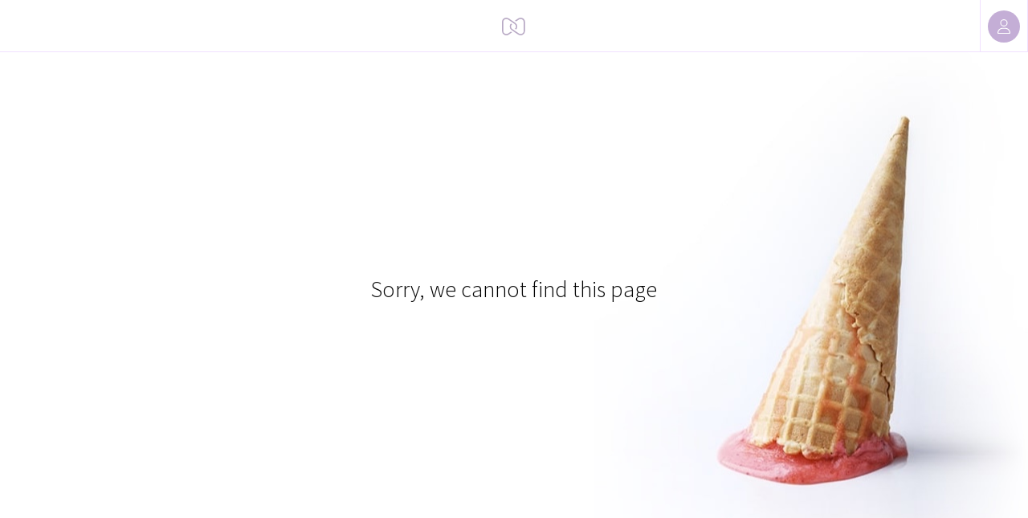

--- FILE ---
content_type: application/javascript; charset=UTF-8
request_url: https://static.myalbum.io/_next/static/chunks/9520-15199ad5239e1d93.js
body_size: 8135
content:
"use strict";(self.webpackChunk_N_E=self.webpackChunk_N_E||[]).push([[9520],{9920:function(e,t,i){var o=i(85893),n=i(36465),a=i.n(n),r=i(67965),s=i(63357),l=i(27717),c=i(67294),d=i(77185),x=i(30128),b=i(22636);function f(e){let t=(0,x.aF)(),{initialRole:i,request:n,roles:f,onClose:u}=e,[h,p]=(0,c.useState)(i),m=(0,c.useCallback)(()=>{let i;"noaccess"===h?[i]=t.FetchJSON(n.links.delete,{method:"DELETE",data:{selectedRole:h}}):[i]=t.FetchJSON(n.links.approve,{method:"POST",data:{role:h}}),i&&i.then(()=>{u(e.request)})},[n,h,e.request,u]);return(0,c.useEffect)(()=>{function e(e){13===e.keyCode&&m()}return window.addEventListener("keydown",e),()=>{window.removeEventListener("keydown",e)}},[m,h]),(0,o.jsx)(l.Z,{onClose:()=>u(!1),width:400,children:(0,o.jsxs)("div",{className:"jsx-".concat(b.I.__hash)+" content",children:[(0,o.jsx)("h2",{className:"jsx-".concat(b.I.__hash),children:n.data.name}),(0,o.jsx)("h3",{className:"jsx-".concat(b.I.__hash),children:d.default.translate("requests.approve-modal.text",{name:n.subject.title})}),(0,o.jsxs)("div",{className:"jsx-".concat(b.I.__hash)+" roles",children:[(0,o.jsx)("div",{className:"jsx-".concat(b.I.__hash)+" role",children:(0,o.jsx)(r.Z,{selected:"noaccess"===h,onSelect:()=>p("noaccess"),children:(0,o.jsx)("div",{className:"jsx-".concat(b.I.__hash)+" radio-title",children:d.default.translate("requests.approve-modal.no-access.title")})})}),f.map(e=>(0,o.jsx)("div",{className:"jsx-".concat(b.I.__hash)+" role",children:(0,o.jsxs)(r.Z,{selected:h===e,onSelect:()=>p(e),children:[(0,o.jsx)("div",{className:"jsx-".concat(b.I.__hash)+" radio-title",children:d.default.translate("members.role.".concat(e))}),(0,o.jsx)("div",{className:"jsx-".concat(b.I.__hash)+" radio-description",children:d.default.translate("members.role.".concat(e,".text"))})]})},"role-"+e))]}),(0,o.jsx)(s.Z,{className:"accent large",style:{marginTop:50},onClick:m,children:d.default.translate("base.save")}),(0,o.jsx)(a(),{id:b.I.__hash,children:b.I})]})})}f.defaultProps={initialRole:"reader"},t.Z=f},22636:function(e,t,i){i.d(t,{I:function(){return n}});let o=new String('.container.jsx-47907f766f875af0{width:100%}.all-request.jsx-47907f766f875af0{position:relative;width:100%}.intro.jsx-47907f766f875af0{padding-left:40px;padding-right:40px}.intro.jsx-47907f766f875af0 h3.jsx-47907f766f875af0{margin-bottom:-10px}.group-title.jsx-47907f766f875af0{width:100%;margin-top:60px;padding-left:40px;padding-right:40px;-webkit-box-sizing:border-box;-moz-box-sizing:border-box;box-sizing:border-box;overflow:hidden}.group-title.jsx-47907f766f875af0 h2.jsx-47907f766f875af0{overflow:hidden;white-space:nowrap;-o-text-overflow:ellipsis;text-overflow:ellipsis}.request.jsx-47907f766f875af0{display:-webkit-box;display:-webkit-flex;display:-moz-box;display:-ms-flexbox;display:flex;-webkit-flex-wrap:nowrap;-ms-flex-wrap:nowrap;flex-wrap:nowrap;-webkit-box-align:center;-webkit-align-items:center;-moz-box-align:center;-ms-flex-align:center;align-items:center;position:relative;width:100%;padding-left:40px;padding-right:40px;-webkit-box-sizing:border-box;-moz-box-sizing:border-box;box-sizing:border-box;cursor:pointer;overflow:hidden}.request.jsx-47907f766f875af0:hover{background-color:rgba(var(--accentColor),1);color:white}.icon.jsx-47907f766f875af0{margin-top:8px;margin-bottom:8px;height:40px;width:40px}.name.jsx-47907f766f875af0{margin-top:8px;margin-bottom:8px;position:relative;min-height:40px;width:100%;-webkit-box-flex:1;-webkit-flex:1;-moz-box-flex:1;-ms-flex:1;flex:1;-webkit-box-align:center;-webkit-align-items:center;-moz-box-align:center;-ms-flex-align:center;align-items:center;-webkit-box-pack:start;-webkit-justify-content:flex-start;-moz-box-pack:start;-ms-flex-pack:start;justify-content:flex-start;display:-webkit-box;display:-webkit-flex;display:-moz-box;display:-ms-flexbox;display:flex}.name.jsx-47907f766f875af0>span.jsx-47907f766f875af0{overflow:hidden;white-space:nowrap;-o-text-overflow:ellipsis;text-overflow:ellipsis}.content.jsx-47907f766f875af0{position:relative;display:-webkit-box;display:-webkit-flex;display:-moz-box;display:-ms-flexbox;display:flex;-webkit-box-flex:1;-webkit-flex:1;-moz-box-flex:1;-ms-flex:1;flex:1;-webkit-box-orient:horizontal;-webkit-box-direction:normal;-webkit-flex-direction:row;-moz-box-orient:horizontal;-moz-box-direction:normal;-ms-flex-direction:row;flex-direction:row;margin-left:10px;-webkit-box-align:center;-webkit-align-items:center;-moz-box-align:center;-ms-flex-align:center;align-items:center;-webkit-box-sizing:border-box;-moz-box-sizing:border-box;box-sizing:border-box;overflow:hidden}.request.jsx-47907f766f875af0+.request.jsx-47907f766f875af0 .content.jsx-47907f766f875af0:after{position:absolute;left:0;right:0;top:0px;height:1px;content:"";background-color:rgba(var(--accentColorLight),1)}.request.jsx-47907f766f875af0:hover .content.jsx-47907f766f875af0:after{display:none}.empty.jsx-47907f766f875af0{font-size:15px;padding-left:40px;padding-right:40px;margin-top:50px}');o.__hash="47907f766f875af0",t.Z=o;let n=new String("h2.jsx-9300f571018ce9b3{overflow:hidden;-o-text-overflow:ellipsis;text-overflow:ellipsis;white-space:nowrap}.roles.jsx-9300f571018ce9b3{display:-webkit-box;display:-webkit-flex;display:-moz-box;display:-ms-flexbox;display:flex;-webkit-box-orient:vertical;-webkit-box-direction:normal;-webkit-flex-direction:column;-moz-box-orient:vertical;-moz-box-direction:normal;-ms-flex-direction:column;flex-direction:column}.role.jsx-9300f571018ce9b3+.role.jsx-9300f571018ce9b3{margin-top:10px}.radio-description.jsx-9300f571018ce9b3{font-size:13px;opacity:.7}");n.__hash="9300f571018ce9b3"},45386:function(e,t,i){i.d(t,{F:function(){return o}});function o(e){switch(e){case"album":case"folder":return["reader"];case"stream":return["contributor","reader"]}}},18736:function(e,t,i){i.d(t,{Z:function(){return c}});var o=i(85893),n=i(36465),a=i.n(n),r=i(12675),s=i(72517);let l=new String(".notification.jsx-f7dd542aa467da20{display:-webkit-box;display:-webkit-flex;display:-moz-box;display:-ms-flexbox;display:flex;-webkit-box-orient:horizontal;-webkit-box-direction:normal;-webkit-flex-direction:row;-moz-box-orient:horizontal;-moz-box-direction:normal;-ms-flex-direction:row;flex-direction:row;cursor:pointer;-webkit-box-align:start;-webkit-align-items:flex-start;-moz-box-align:start;-ms-flex-align:start;align-items:flex-start;overflow:hidden;font-size:16px;-webkit-box-flex:1;-webkit-flex:1;-moz-box-flex:1;-ms-flex:1;flex:1;max-width:100%}.notification.jsx-f7dd542aa467da20 .content.jsx-f7dd542aa467da20{overflow:hidden}.notification.jsx-f7dd542aa467da20 .title.jsx-f7dd542aa467da20{font-weight:700}.notification.jsx-f7dd542aa467da20 .text.jsx-f7dd542aa467da20{font-size:15px}.notification.jsx-f7dd542aa467da20 .title.jsx-f7dd542aa467da20{white-space:nowrap;-o-text-overflow:ellipsis;text-overflow:ellipsis;overflow:hidden}.notification.jsx-f7dd542aa467da20 .time.jsx-f7dd542aa467da20{opacity:.7;font-size:12px}.notification.jsx-f7dd542aa467da20 .avatar.jsx-f7dd542aa467da20{margin-right:7px}.notification.is-read.jsx-f7dd542aa467da20{opacity:.6}.notification.is-read.jsx-f7dd542aa467da20 .content.jsx-f7dd542aa467da20 .title.jsx-f7dd542aa467da20{opacity:.8}");function c(e){let{avatar:t,title:i,text:n,time:c,isRead:d}=e,x=["notification"];return d&&x.push("is-read"),(0,o.jsxs)("div",{className:"jsx-".concat(l.__hash)+" "+(x.join(" ")||""),children:[t&&(0,o.jsx)("div",{className:"jsx-".concat(l.__hash)+" avatar",children:(0,o.jsx)(r.Z,{size:40,...t})}),(0,o.jsxs)("div",{className:"jsx-".concat(l.__hash)+" content",children:[(0,o.jsx)("div",{className:"jsx-".concat(l.__hash)+" title",children:i}),(0,o.jsx)("div",{className:"jsx-".concat(l.__hash)+" text",children:n}),(0,o.jsx)("div",{className:"jsx-".concat(l.__hash)+" time",children:(0,s.VG)(c)})]}),(0,o.jsx)(a(),{id:l.__hash,children:l})]})}l.__hash="f7dd542aa467da20"},14299:function(e,t,i){i.d(t,{Z:function(){return Q}});var o=i(85893),n=i(67294);let a=(0,n.createContext)(null);var r=i(36465),s=i.n(r),l=i(29323),c=i(67814);let d=new String(".menu-holder.jsx-2732e011e0a6f24{position:fixed;z-index:99999999}.ui-menu-wrapper.jsx-2732e011e0a6f24{position:fixed;top:0px;left:0px;right:0px;bottom:0px;pointer-events:none}.ui-menu.jsx-2732e011e0a6f24{position:absolute;top:0;left:0;min-width:150px;display:-webkit-box;display:-webkit-flex;display:-moz-box;display:-ms-flexbox;display:flex;-webkit-box-orient:vertical;-webkit-box-direction:normal;-webkit-flex-direction:column;-moz-box-orient:vertical;-moz-box-direction:normal;-ms-flex-direction:column;flex-direction:column;background-color:rgba(var(--menuBg),1);border:.5px solid rgba(var(--border1),1);padding-bottom:5px;padding-top:5px;-webkit-box-shadow:0 4.1px 8px rgba(0,0,0,.08),0 4.3px 7.6px rgba(0,0,0,.028),0 .5px 12.6px rgba(0,0,0,.035),0 .9px 25.2px rgba(0,0,0,.042),0 1.7px 47px rgba(0,0,0,.05),0 4px 80px rgba(0,0,0,.07);-moz-box-shadow:0 4.1px 8px rgba(0,0,0,.08),0 4.3px 7.6px rgba(0,0,0,.028),0 .5px 12.6px rgba(0,0,0,.035),0 .9px 25.2px rgba(0,0,0,.042),0 1.7px 47px rgba(0,0,0,.05),0 4px 80px rgba(0,0,0,.07);box-shadow:0 4.1px 8px rgba(0,0,0,.08),0 4.3px 7.6px rgba(0,0,0,.028),0 .5px 12.6px rgba(0,0,0,.035),0 .9px 25.2px rgba(0,0,0,.042),0 1.7px 47px rgba(0,0,0,.05),0 4px 80px rgba(0,0,0,.07);pointer-events:auto}.ui-menu.radius-top-left.jsx-2732e011e0a6f24{-webkit-border-top-left-radius:6px;-moz-border-radius-topleft:6px;border-top-left-radius:6px}.ui-menu.radius-top-right.jsx-2732e011e0a6f24{-webkit-border-top-right-radius:6px;-moz-border-radius-topright:6px;border-top-right-radius:6px}.ui-menu.radius-bottom-right.jsx-2732e011e0a6f24{-webkit-border-bottom-right-radius:6px;-moz-border-radius-bottomright:6px;border-bottom-right-radius:6px}.ui-menu.radius-bottom-left.jsx-2732e011e0a6f24{-webkit-border-bottom-left-radius:6px;-moz-border-radius-bottomleft:6px;border-bottom-left-radius:6px}.ui-menu.is-large.jsx-2732e011e0a6f24{padding-top:15px;padding-bottom:15px}.ui-menu.jsx-2732e011e0a6f24:not(.is-large) .padding{padding:8px 20px}.ui-menu.is-large.jsx-2732e011e0a6f24 .padding{padding:8px 30px}");d.__hash="2732e011e0a6f24";let x=new String(".underlay.jsx-8df0bca46f4b3bc7{top:65px;left:0px;right:0;height:100vh;position:fixed}");x.__hash="8df0bca46f4b3bc7";let b=new String(".item.jsx-e7057a36c4fbb173{display:-webkit-box;display:-webkit-flex;display:-moz-box;display:-ms-flexbox;display:flex;-webkit-box-orient:horizontal;-webkit-box-direction:normal;-webkit-flex-direction:row;-moz-box-orient:horizontal;-moz-box-direction:normal;-ms-flex-direction:row;flex-direction:row;-webkit-box-align:center;-webkit-align-items:center;-moz-box-align:center;-ms-flex-align:center;align-items:center;background-color:inherit;color:rgba(var(--menuColor),1);white-space:nowrap;-webkit-user-select:none;-moz-user-select:none;-ms-user-select:none;user-select:none;position:relative;font-size:16px;text-decoration:none}.item.disabled.jsx-e7057a36c4fbb173{opacity:.5;pointer-events:none}.item.interactive.jsx-e7057a36c4fbb173{cursor:pointer}.item.interactive.has-focus.jsx-e7057a36c4fbb173{background-color:rgba(var(--menuHoverBg));color:rgba(var(--menuHoverColor),1)!important}.item.jsx-e7057a36c4fbb173 .title.jsx-e7057a36c4fbb173{-webkit-box-flex:1;-webkit-flex:1;-moz-box-flex:1;-ms-flex:1;flex:1;padding-right:50px}.item.interactive.has-focus.jsx-e7057a36c4fbb173 .balloon{background-color:rgba(var(--menuHoverColor),1)!important;color:rgba(var(--menuHoverBg),1)!important}.item.destructive.jsx-e7057a36c4fbb173{color:rgba(var(--redColor),1)}.item.destructive.interactive.has-focus.jsx-e7057a36c4fbb173{background-color:rgba(var(--redColor));color:rgba(var(--menuHoverColor),1)!important}");b.__hash="e7057a36c4fbb173";let f=new String(".icon-space.jsx-b3cb92ac30ed1856{width:20px;height:100%;margin-right:5px;display:inline-block;-webkit-flex-shrink:0;-ms-flex-negative:0;flex-shrink:0}.icon-space.jsx-b3cb92ac30ed1856 svg{margin-bottom:-1px;margin-top:3px}");f.__hash="b3cb92ac30ed1856";let u=new String(".text-block.jsx-fe0c72cf59e9094d{display:-webkit-box;display:-webkit-flex;display:-moz-box;display:-ms-flexbox;display:flex;-webkit-box-orient:horizontal;-webkit-box-direction:normal;-webkit-flex-direction:row;-moz-box-orient:horizontal;-moz-box-direction:normal;-ms-flex-direction:row;flex-direction:row;-webkit-box-align:baseline;-webkit-align-items:baseline;-moz-box-align:baseline;-ms-flex-align:baseline;align-items:baseline;background-color:inherit;color:rgba(var(--menuColor),1);-webkit-user-select:none;-moz-user-select:none;-ms-user-select:none;user-select:none;position:relative;font-size:15px;text-decoration:none;margin-top:5px}.text-block.jsx-fe0c72cf59e9094d .inner.jsx-fe0c72cf59e9094d{-webkit-box-flex:1;-webkit-flex:1;-moz-box-flex:1;-ms-flex:1;flex:1}.text-block.jsx-fe0c72cf59e9094d .title.jsx-fe0c72cf59e9094d{font-size:25px;display:-webkit-box;display:-webkit-flex;display:-moz-box;display:-ms-flexbox;display:flex;-webkit-box-orient:horizontal;-webkit-box-direction:normal;-webkit-flex-direction:row;-moz-box-orient:horizontal;-moz-box-direction:normal;-ms-flex-direction:row;flex-direction:row;-webkit-box-align:center;-webkit-align-items:center;-moz-box-align:center;-ms-flex-align:center;align-items:center;-webkit-box-pack:justify;-webkit-justify-content:space-between;-moz-box-pack:justify;-ms-flex-pack:justify;justify-content:space-between;-webkit-box-flex:1;-webkit-flex:1;-moz-box-flex:1;-ms-flex:1;flex:1}.text-block.jsx-fe0c72cf59e9094d .title-inner.jsx-fe0c72cf59e9094d{overflow:hidden;-o-text-overflow:ellipsis;text-overflow:ellipsis;white-space:nowrap}.text-block.jsx-fe0c72cf59e9094d .text.jsx-fe0c72cf59e9094d{font-size:15px;margin-top:2px}.text-block.jsx-fe0c72cf59e9094d .more.jsx-fe0c72cf59e9094d{-webkit-border-radius:30px;-moz-border-radius:30px;border-radius:30px;width:30px;display:-webkit-box;display:-webkit-flex;display:-moz-box;display:-ms-flexbox;display:flex;-webkit-box-orient:horizontal;-webkit-box-direction:normal;-webkit-flex-direction:row;-moz-box-orient:horizontal;-moz-box-direction:normal;-ms-flex-direction:row;flex-direction:row;-webkit-box-align:center;-webkit-align-items:center;-moz-box-align:center;-ms-flex-align:center;align-items:center;-webkit-box-pack:center;-webkit-justify-content:center;-moz-box-pack:center;-ms-flex-pack:center;justify-content:center;height:30px;cursor:pointer;margin-left:15px}.text-block.jsx-fe0c72cf59e9094d .more.jsx-fe0c72cf59e9094d:hover{background-color:rgba(var(--accentColor),.07)}");u.__hash="fe0c72cf59e9094d";let h=new String(".separator.jsx-812dd1464889297{height:1px;background-color:rgba(var(--border1),1);margin-top:5px;margin-bottom:5px}");h.__hash="812dd1464889297";let p=new String(".title.jsx-fc531276b520d36c{font-size:11px;opacity:.64;color:rgba(var(--menuColor),1);display:-webkit-box;display:-webkit-flex;display:-moz-box;display:-ms-flexbox;display:flex;-webkit-box-orient:horizontal;-webkit-box-direction:normal;-webkit-flex-direction:row;-moz-box-orient:horizontal;-moz-box-direction:normal;-ms-flex-direction:row;flex-direction:row}");p.__hash="fc531276b520d36c";let m=new String(".check.jsx-30a9bb754ab48c74{display:-webkit-box;display:-webkit-flex;display:-moz-box;display:-ms-flexbox;display:flex;-webkit-box-orient:horizontal;-webkit-box-direction:normal;-webkit-flex-direction:row;-moz-box-orient:horizontal;-moz-box-direction:normal;-ms-flex-direction:row;flex-direction:row;white-space:nowrap;color:rgba(var(--menuColor),1);cursor:pointer}.check.has-focus.jsx-30a9bb754ab48c74{background-color:rgba(var(--accentColor),1);color:rgba(var(--menuHoverColor),1)!important}.check.jsx-30a9bb754ab48c74 .title.jsx-30a9bb754ab48c74{font-size:16px}.check.jsx-30a9bb754ab48c74 .text.jsx-30a9bb754ab48c74{font-size:12px}");m.__hash="30a9bb754ab48c74";let w=new String(".submenu.jsx-df5ff3ab11465b01{display:-webkit-box;display:-webkit-flex;display:-moz-box;display:-ms-flexbox;display:flex;-webkit-box-orient:horizontal;-webkit-box-direction:normal;-webkit-flex-direction:row;-moz-box-orient:horizontal;-moz-box-direction:normal;-ms-flex-direction:row;flex-direction:row;font-size:16px;color:rgba(var(--menuColor),1);cursor:pointer}.submenu.jsx-df5ff3ab11465b01 .title.jsx-df5ff3ab11465b01{-webkit-box-flex:1;-webkit-flex:1;-moz-box-flex:1;-ms-flex:1;flex:1}.submenu.is-open.jsx-df5ff3ab11465b01{background-color:rgba(var(--menuHoverBg),.7);color:rgba(var(--menuHoverColor),1)!important}.submenu.has-focus.jsx-df5ff3ab11465b01{background-color:rgba(var(--menuHoverBg));color:rgba(var(--menuHoverColor),1)!important}");w.__hash="df5ff3ab11465b01";let g=new String(".button.jsx-9760660ea0729e6c{display:-webkit-box;display:-webkit-flex;display:-moz-box;display:-ms-flexbox;display:flex;-webkit-box-orient:horizontal;-webkit-box-direction:normal;-webkit-flex-direction:row;-moz-box-orient:horizontal;-moz-box-direction:normal;-ms-flex-direction:row;flex-direction:row;text-decoration:none}.button.jsx-9760660ea0729e6c .inner.jsx-9760660ea0729e6c{border:1px solid rgba(var(--accentColor),1);-webkit-border-radius:6px;-moz-border-radius:6px;border-radius:6px;padding:5px 10px;cursor:pointer;color:rgba(var(--accentColor),1);font-size:14px}.button.full-width.jsx-9760660ea0729e6c .inner.jsx-9760660ea0729e6c{-webkit-box-flex:1;-webkit-flex:1;-moz-box-flex:1;-ms-flex:1;flex:1;text-align:center}.button.jsx-9760660ea0729e6c .inner.jsx-9760660ea0729e6c:hover{background-color:rgba(var(--menuHoverBg),1);color:rgba(var(--menuHoverColor),1)}.button.accent.jsx-9760660ea0729e6c .inner.jsx-9760660ea0729e6c{background-color:rgba(var(--menuHoverBg),1);color:rgba(var(--menuHoverColor),1);line-height:25px}");g.__hash="9760660ea0729e6c";let k=new String(".notification.jsx-9936e61de2596be{font-size:15px;color:rgba(var(--menuColor),1);display:-webkit-box;display:-webkit-flex;display:-moz-box;display:-ms-flexbox;display:flex;-webkit-box-flex:1;-webkit-flex:1;-moz-box-flex:1;-ms-flex:1;flex:1;-webkit-box-orient:horizontal;-webkit-box-direction:normal;-webkit-flex-direction:row;-moz-box-orient:horizontal;-moz-box-direction:normal;-ms-flex-direction:row;flex-direction:row;cursor:pointer;-webkit-box-align:start;-webkit-align-items:flex-start;-moz-box-align:start;-ms-flex-align:start;align-items:flex-start}.notification.jsx-9936e61de2596be .title.jsx-9936e61de2596be{font-size:16px}.notification.jsx-9936e61de2596be:hover{background-color:rgba(var(--menuHoverBg),1);color:rgba(var(--menuHoverColor),1)}.notification.jsx-9936e61de2596be:hover .content.jsx-9936e61de2596be{opacity:1}.notification.jsx-9936e61de2596be:hover .content.jsx-9936e61de2596be .title.jsx-9936e61de2596be{opacity:1}");k.__hash="9936e61de2596be";let v=new String(".balloon.jsx-431910456dc31951{-webkit-border-radius:100px;-moz-border-radius:100px;border-radius:100px;font-size:10px;min-width:20px;height:20px;overflow:hidden;color:white;font-family:arial;display:-webkit-inline-box;display:-webkit-inline-flex;display:-moz-inline-box;display:-ms-inline-flexbox;display:inline-flex;-webkit-box-align:center;-webkit-align-items:center;-moz-box-align:center;-ms-flex-align:center;align-items:center;-webkit-box-pack:center;-webkit-justify-content:center;-moz-box-pack:center;-ms-flex-pack:center;justify-content:center;font-weight:bold}");v.__hash="431910456dc31951";var j=(0,l.observer)(function(e){let{icon:t}=e,i=(0,n.useContext)(a),r=!!t||i.hasIcons;return((0,n.useEffect)(()=>{if(!t)return;let e=i.registerIcon();return()=>{e.destroy()}},[t]),r)?(0,o.jsxs)("div",{className:"jsx-".concat(f.__hash)+" icon-space",children:[t&&(0,o.jsx)(c.G,{icon:t}),(0,o.jsx)(s(),{id:f.__hash,children:f})]}):null});let y=(0,n.forwardRef)((e,t)=>{let{title:i,icon:r,disabled:l,onClick:c,style:d,balloon:x,index:f,destructive:u}=e,h=(0,n.useContext)(a),p=["item padding"];l&&p.push("disabled"),void 0!==c&&p.push("interactive"),h.focusIndex===f&&p.push("has-focus"),u&&p.push("destructive");let m=(0,n.useCallback)(()=>{c&&(h.requestClose(),c())},[c]);(0,n.useImperativeHandle)(t,()=>({isInteractive:!l,onClick:m}));let w=(0,n.useCallback)(()=>{h.focusIndex=f},[]),g=(0,n.useCallback)(()=>{h.focusIndex=-1},[]);return(0,o.jsxs)("div",{onClick:m,style:d,onMouseEnter:w,onMouseLeave:g,className:"jsx-".concat(b.__hash)+" "+(p.join(" ")||""),children:[(0,o.jsx)(j,{icon:r}),(0,o.jsx)("div",{className:"jsx-".concat(b.__hash)+" title",children:i}),(null==x?void 0:x.value)>0&&(0,o.jsx)(z,{...x}),(0,o.jsx)(s(),{id:b.__hash,children:b})]})});y.defaultProps={icon:null,disabled:!1,balloon:void 0,style:void 0},y.displayName="Item";var _=(0,l.observer)(y);function z(e){let{value:t,bg:i,color:n}=e;return(0,o.jsxs)("div",{style:{backgroundColor:"rgba(".concat(i,", 1)"),color:"rgba(".concat(n,", 1)")},className:"jsx-".concat(v.__hash)+" balloon",children:[isNaN(t)?t:t>9?"9+":t,(0,o.jsx)(s(),{id:v.__hash,children:v})]})}var C=i(76795);let N=(0,n.forwardRef)((e,t)=>{let{title:i,text:a,menu:r,...l}=e,[d,x]=(0,n.useState)(!1),b=(0,n.useRef)(null),f=(0,n.useCallback)(()=>{x(!1)},[]),h=(0,n.useCallback)(()=>{x(!0)},[]);(0,n.useImperativeHandle)(t,()=>({isInteractive:!1}));let p=l.children;return(0,o.jsxs)("div",{className:"jsx-".concat(u.__hash)+" text-block padding",children:[(0,o.jsxs)("div",{className:"jsx-".concat(u.__hash)+" inner",children:[(0,o.jsxs)("div",{className:"jsx-".concat(u.__hash)+" title",children:[(0,o.jsx)("div",{className:"jsx-".concat(u.__hash)+" title-inner",children:i}),p&&(0,o.jsx)("div",{ref:b,onClick:h,className:"jsx-".concat(u.__hash)+" more",children:(0,o.jsx)(c.G,{icon:C.cN})})]}),(0,o.jsx)("div",{className:"jsx-".concat(u.__hash)+" text",children:a})]}),(0,o.jsx)(Q,{position:{ref:b,hAlign:"center",vAlign:"bottom",x:-3,y:-5},isOpen:d,maxWidth:null==r?void 0:r.maxWidth,onRequestClose:f,children:l.children}),(0,o.jsx)(s(),{id:u.__hash,children:u})]})});N.defaultProps={menu:{maxWidth:void 0}},N.displayName="TextBlock";let I=(0,n.forwardRef)(()=>(0,o.jsx)("div",{className:"jsx-".concat(h.__hash)+" separator",children:(0,o.jsx)(s(),{id:h.__hash,children:h})}));I.displayName="Separator";let S=(0,n.forwardRef)((e,t)=>{let{title:i}=e;return(0,n.useImperativeHandle)(t,()=>({isInteractive:!1})),(0,o.jsxs)("div",{className:"jsx-".concat(p.__hash)+" title padding",children:[(0,o.jsx)(j,{}),(0,o.jsx)("div",{className:"jsx-".concat(p.__hash),children:i}),(0,o.jsx)(s(),{id:p.__hash,children:p})]})});S.displayName="Title";var E=i(63717);let R=(0,n.forwardRef)((e,t)=>{let{title:i,text:r,onClick:l,closeOnClick:c,value:d,checked:x,index:b}=e,f=(0,n.useContext)(a),u=x?E.LE:null;(0,n.useEffect)(()=>{let e=f.registerIcon();return()=>{e.destroy()}},[]);let h=(0,n.useCallback)(()=>{c&&f.requestClose(),l(d)},[d,c]),p=(0,n.useCallback)(()=>{f.focusIndex=b},[]),w=(0,n.useCallback)(()=>{f.focusIndex=-1},[]);(0,n.useImperativeHandle)(t,()=>({isInteractive:!0,onClick:h}));let g=["check","interactive","padding"];return f.focusIndex===b&&g.push("has-focus"),(0,o.jsxs)("div",{onClick:h,onMouseEnter:p,onMouseLeave:w,className:"jsx-".concat(m.__hash)+" "+(g.join(" ")||""),children:[(0,o.jsx)(j,{icon:u}),(0,o.jsxs)("div",{className:"jsx-".concat(m.__hash),children:[(0,o.jsx)("div",{className:"jsx-".concat(m.__hash)+" title",children:i}),void 0!==r&&(0,o.jsx)("div",{className:"jsx-".concat(m.__hash)+" text",children:r})]}),(0,o.jsx)(s(),{id:m.__hash,children:m})]})});R.defaultProps={checked:!1,text:void 0,onClick:()=>{},closeOnClick:!0},R.displayName="Check";var q=(0,l.observer)(R),H=i(40853);let L=(0,n.forwardRef)((e,t)=>{let{title:i,maxWidth:r,icon:l,index:d,style:x,...b}=e,f=(0,n.useRef)(null),[u,h]=(0,n.useState)(!1),p=(0,n.useRef)(null),m=(0,n.useRef)(null),g=(0,n.useContext)(a),k=(0,n.useCallback)(()=>{h(!0)},[]),v=(0,n.useCallback)(e=>{e.stopPropagation()},[]),y=(0,n.useCallback)(()=>{_(),g.focusIndex=d},[]),_=(0,n.useCallback)(()=>{z(),N(),g.trigger("hover"),p.current=setTimeout(()=>{h(!0)},300)},[]),z=(0,n.useCallback)(()=>{p.current&&clearTimeout(p.current)},[]),C=(0,n.useCallback)(()=>{z(),N(),m.current=setTimeout(()=>{h(!1)},300)},[]),N=(0,n.useCallback)(()=>{m.current&&clearTimeout(m.current)},[]),I=(0,n.useCallback)(()=>{z()},[]),S=(0,n.useCallback)(()=>{N()},[]),E=(0,n.useCallback)(()=>{h(!1)},[]);(0,n.useEffect)(()=>(g.on("hover",()=>{C(),z()}),()=>{g.off("hover"),N(),z()}),[]),(0,n.useImperativeHandle)(t,()=>({isInteractive:!0,onClick:()=>{h(!0)}}));let R=["submenu padding"];return u&&R.push("is-open"),g.focusIndex===d&&R.push("has-focus"),(0,o.jsxs)("div",{onClick:k,onMouseOver:v,onMouseEnter:y,onMouseLeave:I,style:x,ref:f,className:"jsx-".concat(w.__hash)+" "+(R.join(" ")||""),children:[(0,o.jsx)(j,{icon:l}),(0,o.jsx)("div",{className:"jsx-".concat(w.__hash)+" title",children:i}),(0,o.jsx)("div",{className:"jsx-".concat(w.__hash)+" chevron",children:(0,o.jsx)(c.G,{icon:H._t,size:"xs"})}),(0,o.jsx)(Q,{position:{ref:f,hAlign:"auto-outside",vAlign:"top",x:-3,y:-5},isOpen:u,isSubmenu:!0,onHover:S,maxWidth:r,onRequestClose:E,children:b.children}),(0,o.jsx)(s(),{id:w.__hash,children:w})]})});L.defaultProps={maxWidth:void 0,style:void 0,icon:void 0},L.displayName="Submenu";var O=(0,l.observer)(L);let B=(0,n.forwardRef)((e,t)=>{let{title:i,fullWidth:r,onClick:l,className:c}=e,d=["button padding "+c];!0===r&&d.push("full-width");let x=(0,n.useContext)(a),b=(0,n.useCallback)(()=>{x.requestClose(),l()},[l]);return(0,n.useImperativeHandle)(t,()=>({isInteractive:!0,onClick:b})),(0,o.jsxs)("div",{onClick:b,className:"jsx-".concat(g.__hash)+" "+(d.join(" ")||""),children:[(0,o.jsx)("div",{className:"jsx-".concat(g.__hash)+" inner",children:i}),(0,o.jsx)(s(),{id:g.__hash,children:g})]})});B.defaultProps={fullWidth:!0,className:""},B.displayName="MenuButton";var P=i(18736);function M(e){let{title:t,text:i,time:r,avatar:l,onClick:c,isRead:d}=e,x=(0,n.useContext)(a),b=(0,n.useCallback)(()=>{x.requestClose(),c()},[c]);return(0,o.jsxs)("div",{onClick:b,className:"jsx-".concat(k.__hash)+" notification padding",children:[(0,o.jsx)(j,{}),(0,o.jsx)(P.Z,{avatar:l,title:t,text:i,time:r,isRead:d}),(0,o.jsx)(s(),{id:k.__hash,children:k})]})}M.defaultProps={avatar:void 0,onClick:void 0,time:"",isRead:!1};var T=i(41664),A=i.n(T);let Z=(0,n.forwardRef)((e,t)=>{let{title:i,fullWidth:n,href:a,as:r,className:l}=e,c=["button padding "+l];return!0===n&&c.push("full-width"),(0,o.jsx)(A(),{href:a,as:r,legacyBehavior:!0,children:(0,o.jsxs)("a",{ref:t,className:"jsx-".concat(g.__hash)+" "+(c.join(" ")||""),children:[(0,o.jsx)(j,{}),(0,o.jsx)("div",{className:"jsx-".concat(g.__hash)+" inner",children:i}),(0,o.jsx)(s(),{id:g.__hash,children:g})]})})});Z.displayName="MenuLink",Z.defaultProps={fullWidth:!0,className:""};var W=i(79828),D=function(e){let{className:t}=e,i=(0,n.useRef)(null),a=(0,n.useCallback)(()=>{e.onClick&&e.onClick()},[]);return(0,o.jsx)("div",{ref:i,onClick:a,onTouchMove:a,className:"jsx-".concat(x.__hash)+" "+([t,"underlay"].join(" ")||""),children:(0,o.jsx)(s(),{id:x.__hash,children:x})})},F=i(73935),G=i(68949),Y=class{on(e,t){let i=arguments.length>2&&void 0!==arguments[2]&&arguments[2],o=e.split("."),n=o[0],a=o[1];void 0===this._ons[n]&&(this._ons[n]=[]),this._ons[n].push({callback:t,uid:a,once:i})}off(e){let t=arguments.length>1&&void 0!==arguments[1]?arguments[1]:void 0,i=e.split("."),o=i[0],n=i[1];if(void 0!==this._ons[o]&&0!==this._ons[o].length){if(void 0===t&&void 0===n)this._ons[o]=[];else{let e=0;for(;this._ons[o][e];)(void 0===t||t&&this._ons[o][e].callback===t)&&(void 0===n||n&&this._ons[o][e].uid===n)&&(this._ons[o].splice(e,1),--e<0&&(e=0)),e++}}}one(e,t){this.on(e,t,!0)}trigger(e){for(var t=arguments.length,i=Array(t>1?t-1:0),o=1;o<t;o++)i[o-1]=arguments[o];if(void 0===this._ons[e]||0===this._ons[e].length)return;let n=this._ons[e].length;for(let t=0;t<n;t++){let o=this._ons[e][t];o&&o.hasOwnProperty("callback")&&o.callback.apply(null,i),o&&o.once&&(this._ons[e].splice(t,1),t<n-1&&t--)}}constructor(){this._ons={}}};class J{destroy(){this.store.unregisterIcon(this)}constructor(e){this.store=e}}var U=class extends Y{get hasIcons(){return this.icons.length>0}registerIcon(){let e=new J(this);return this.icons.push(e),e}unregisterIcon(e){this.icons.replace(this.icons.filter(t=>t!==e))}requestClose(){var e,t;null===(t=(e=this.config).onRequestClose)||void 0===t||t.call(e)}get focusIndex(){return this._focusIndex}set focusIndex(e){this._focusIndex=e}constructor(e){super(),this.hasIconSpacing=!1,this.icons=(0,G.observable)([]),this.config={},this._focusIndex=-1,(0,G.makeObservable)(this,{hasIconSpacing:G.observable,icons:G.observable,_focusIndex:G.observable,hasIcons:G.computed,registerIcon:G.action,unregisterIcon:G.action,focusIndex:G.computed}),this.config=e}},X=i(11116),V=(0,l.observer)(function(e){let t=(0,n.useRef)(null),[i,r]=(0,n.useState)({left:e.position.x,top:e.position.y}),[l,c]=(0,n.useState)(!1),x=(0,n.useRef)(new U({onRequestClose:e.onRequestClose})).current,b=(0,X.Z)(),f=(0,n.useRef)([]),u=(0,n.useCallback)((0,G.action)("MenuDown",()=>{m(x.focusIndex+1)}),[]),h=(0,n.useCallback)((0,G.action)("MenuUp",()=>{let e=-1===x.focusIndex?f.current.length-1:x.focusIndex-1;w(e)}),[]),p=(0,n.useCallback)((0,G.action)("MenuEnter",()=>{let e=x.focusIndex>-1?f.current[x.focusIndex]:void 0;e&&requestAnimationFrame(e.onClick)}),[]);(0,n.useEffect)(()=>{if(!b)return;let t=e=>{switch(e.preventDefault(),e.keyCode){case 40:u();break;case 38:h()}},i=t=>{switch(t.preventDefault(),t.keyCode){case 13:p();break;case 27:e.onRequestClose()}};return window.addEventListener("keydown",t),window.addEventListener("keydown",i),()=>{window.removeEventListener("keydown",t),window.removeEventListener("keydown",i)}},[b]);let m=(0,n.useCallback)(e=>{for(let t=e;t<f.current.length;t++){let e=f.current[t];if(e&&e.isInteractive){(0,G.runInAction)(()=>{x.focusIndex=t});break}}},[]),w=(0,n.useCallback)(e=>{for(let t=e;t>=0;t--){let e=f.current[t];if(e&&e.isInteractive){(0,G.runInAction)(()=>{x.focusIndex=t});break}}},[]),g=(0,n.useCallback)(()=>{x.trigger("hover")},[]);(0,n.useEffect)(()=>{x.on("hover",()=>{e.onHover()})},[]);let k=(0,n.useCallback)(e=>{let i=(0,W.default)(document.body),o=(0,W.default)(t.current),n=i.layout(),a=o.layout(),s=o.isFixed()?window.innerHeight:n.height,l={...e};void 0!==e.left?(e.left+a.width>n.width&&(l.left=n.width-a.width),e.left<0&&(l.left=0),l.right="auto"):void 0!==e.right&&(l.left="auto",e.right<0?l.right=0:e.right+a.width>n.width&&(l.right=n.width-a.width-5)),e.top<0&&(l.top=0),e.top>s-a.height-10&&(l.top=s-a.height-10),r(l)},[]),v=(0,n.useCallback)(t=>{t.clientY<=65&&e.closeOnOutside&&e.onRequestClose()},[e.closeOnOutside]),j=["ui-menu"],[y,_,z,C]=e.roundedBorder;return y&&j.push("radius-top-left"),_&&j.push("radius-top-right"),z&&j.push("radius-bottom-right"),C&&j.push("radius-bottom-left"),e.isLarge&&j.push("is-large"),(0,n.useLayoutEffect)(()=>{var i,o,n;if(!t.current)return;(null===(i=e.position.ref)||void 0===i?void 0:i.current)&&e.isOpen?(k(function(e,t,i,o,n){let a={},r=(0,W.default)(document.body).layout(),s=(0,W.default)(t).layout(),l=e.getBoundingClientRect();switch(isNaN(n.x)&&(n.x=0),isNaN(n.y)&&(n.y=0),i){case"auto":l.left+n.x+s.width>r.width?a.right=l.left+l.width+n.x:a.left=l.left+n.x;break;case"left":a.left=l.left+n.x;break;case"right":a.left=l.left+l.width+n.x-s.width;break;case"center":a.left=l.left+l.width/2-s.width/2+n.x;break;case"left-outside":a.left=l.left-s.width+n.x;break;case"right-outside":a.left=l.left+l.width+n.x;break;case"auto-outside":l.left+n.x+l.width+s.width<r.width?a.left=l.left+n.x+l.width:a.right=r.width-(l.left-n.x)}return"bottom"===o?a.top=l.top+l.height+n.y:a.top=l.top+n.y,a}(e.position.ref.current,t.current,e.position.hAlign,e.position.vAlign,{x:e.position.x,y:e.position.y})),c(!0)):(null===(o=e.position.event)||void 0===o?void 0:o.clientX)&&(null===(n=e.position.event)||void 0===n?void 0:n.clientY)&&e.isOpen?(k({...e.position,left:e.position.event.clientX,top:e.position.event.clientY}),c(!0)):e.isOpen&&(k({left:e.position.x,top:e.position.y}),c(!0));let a=t.current;return e.isOpen&&(a.addEventListener("wheel",K),window.addEventListener("touchstart",v),window.addEventListener("mousedown",v),window.addEventListener("scroll",e.onRequestClose)),()=>{a.removeEventListener("wheel",K),window.removeEventListener("touchstart",v),window.removeEventListener("mousedown",v),window.removeEventListener("scroll",e.onRequestClose)}},[e.isOpen,t.current]),F.createPortal((0,o.jsx)(a.Provider,{value:x,children:(0,o.jsxs)("div",{className:"jsx-".concat(d.__hash)+" menu-holder",children:[!e.isSubmenu&&l&&e.isOpen&&(0,o.jsx)(D,{onClick:e.onRequestClose}),(0,o.jsx)("div",{style:{top:i.top,overflow:y||_?"visible":"hidden"},className:"jsx-".concat(d.__hash)+" ui-menu-wrapper",children:(0,o.jsx)("div",{ref:t,style:{...{...i,top:0},maxWidth:void 0!==e.maxWidth?e.maxWidth:"auto",visibility:l?"visible":"hidden",...e.style},onMouseOver:g,className:"jsx-".concat(d.__hash)+" "+(j.join(" ")||""),children:n.Children.map(e.children,(e,t)=>{if(e)return n.cloneElement(e,{index:t,key:"menu-item-"+t,ref:e=>{f.current[t]=e}})})})}),(0,o.jsx)(s(),{id:d.__hash,children:d})]})}),document.getElementById("root")||document.body)});function K(e){e.preventDefault(),e.stopPropagation()}function Q(e){return e.isOpen&&e.children?(0,o.jsx)(V,{...e}):null}Q.defaultProps={roundedBorder:[!0,!0,!0,!0],position:{ref:!1,hAlign:"auto",vAlign:"auto",x:0,y:0},onRequestClose:()=>{},closeOnOutside:!0,onHover:()=>{}},Q.ArrayItems=function(e){return e.map((e,t)=>{switch(null==e?void 0:e.type){case"checkmark":return(0,o.jsx)(Q.Check,{...e},"item-".concat(t));case"item":return(0,o.jsx)(Q.Item,{...e},"item-".concat(t));case"button":return(0,o.jsx)(Q.Button,{...e},"item-".concat(t));case"link":return(0,o.jsx)(Q.Link,{...e},"item-".concat(t));case"textBlock":return(0,o.jsx)(Q.TextBlock,{...e},"item-".concat(t));case"separator":return(0,o.jsx)(Q.Separator,{},"item-".concat(t));default:return console.warn("Unknown menu item type: ".concat(e.type)),null}})},Q.Button=B,Q.Check=q,Q.Context=a,Q.IconSpace=j,Q.Title=S,Q.Link=Z,Q.Notification=M,Q.Separator=I,Q.Submenu=O,Q.Item=_,Q.TextBlock=N,Q.useOpener=()=>{let[e,t]=(0,n.useState)(!1),i=(0,n.useRef)(null);return[e,function(e){let o=new Date().getTime();if(e)t(e);else if(null===i.current)t(e);else{let n=o-i.current;n>100&&t(e)}i.current=o}]}},67965:function(e,t,i){i.d(t,{Z:function(){return s}});var o=i(85893),n=i(36465),a=i.n(n);let r=new String('.ui-radio.jsx-9eac9f8cb6fc8f63{display:-webkit-inline-box;display:-webkit-inline-flex;display:-moz-inline-box;display:-ms-inline-flexbox;display:inline-flex;-webkit-box-orient:horizontal;-webkit-box-direction:normal;-webkit-flex-direction:row;-moz-box-orient:horizontal;-moz-box-direction:normal;-ms-flex-direction:row;flex-direction:row;cursor:pointer}.ui-radio.jsx-9eac9f8cb6fc8f63 .ui-radio-button.jsx-9eac9f8cb6fc8f63{position:relative;display:-webkit-box;display:-webkit-flex;display:-moz-box;display:-ms-flexbox;display:flex;-webkit-flex-shrink:0;-ms-flex-negative:0;flex-shrink:0;-webkit-box-align:center;-webkit-align-items:center;-moz-box-align:center;-ms-flex-align:center;align-items:center;-webkit-box-pack:center;-webkit-justify-content:center;-moz-box-pack:center;-ms-flex-pack:center;justify-content:center;width:18px;height:18px;-webkit-border-radius:18px;-moz-border-radius:18px;border-radius:18px;border:1px solid rgba(var(--inputBorder),1);background-color:rgba(var(--pane1),1);margin-top:1px}.ui-radio.jsx-9eac9f8cb6fc8f63 .ui-radio-button.jsx-9eac9f8cb6fc8f63:after{display:block;content:"";width:18px;height:18px;-webkit-border-radius:100%;-moz-border-radius:100%;border-radius:100%;border:3px solid rgba(var(--pane1),1);-webkit-flex-shrink:0;-ms-flex-negative:0;flex-shrink:0;-webkit-box-sizing:border-box;-moz-box-sizing:border-box;box-sizing:border-box}.ui-radio.selected.jsx-9eac9f8cb6fc8f63 .ui-radio-button.jsx-9eac9f8cb6fc8f63{background-color:rgba(var(--accentColor),1)}.ui-radio.selected.jsx-9eac9f8cb6fc8f63 .ui-radio-button.jsx-9eac9f8cb6fc8f63:after{border-color:rgba(var(--pane1),1)}.ui-radio.jsx-9eac9f8cb6fc8f63 .ui-radio-content.jsx-9eac9f8cb6fc8f63{display:-webkit-box;display:-webkit-flex;display:-moz-box;display:-ms-flexbox;display:flex;-webkit-box-orient:vertical;-webkit-box-direction:normal;-webkit-flex-direction:column;-moz-box-orient:vertical;-moz-box-direction:normal;-ms-flex-direction:column;flex-direction:column;margin-left:10px}.ui-radio.disabled.jsx-9eac9f8cb6fc8f63{cursor:default}.ui-radio.disabled.jsx-9eac9f8cb6fc8f63 .ui-radio-button.jsx-9eac9f8cb6fc8f63,.ui-radio.disabled.jsx-9eac9f8cb6fc8f63 .ui-radio-content.jsx-9eac9f8cb6fc8f63{opacity:.6}');function s(e){let{onSelect:t,selected:i,disabled:n,buttonStyle:s,children:l,...c}=e,d=()=>{!e.disabled&&t&&t.call(null,!0)};return(0,o.jsxs)("div",{...c,onClick:()=>d(),className:"jsx-".concat(r.__hash)+" "+"ui-radio".concat(i?" selected":"").concat(n?" disabled":""),children:[(0,o.jsx)("div",{style:s,className:"jsx-".concat(r.__hash)+" ui-radio-button"}),(0,o.jsx)("div",{className:"jsx-".concat(r.__hash)+" ui-radio-content",children:l}),(0,o.jsx)(a(),{id:r.__hash,children:r})]})}r.__hash="9eac9f8cb6fc8f63",s.defaultProps={selected:!1,disabled:!1}}}]);
//# sourceMappingURL=9520-15199ad5239e1d93.js.map